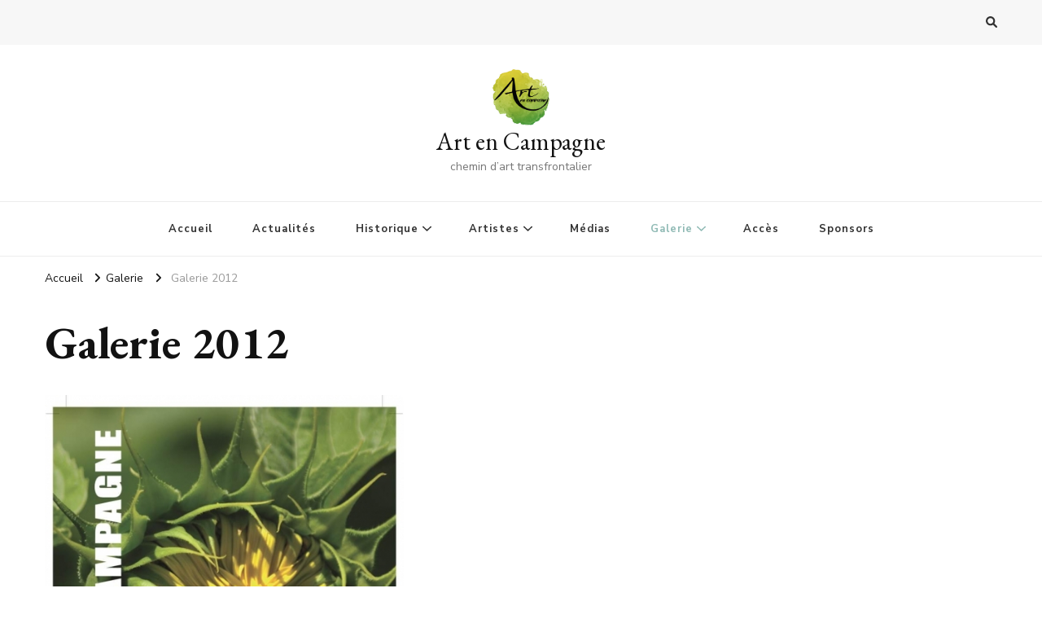

--- FILE ---
content_type: text/html; charset=UTF-8
request_url: https://artencampagne.com/galerie/galerie-2012/
body_size: 14548
content:
    <!DOCTYPE html>
    <html lang="fr-FR">
    <head itemscope itemtype="http://schema.org/WebSite">
	    <meta charset="UTF-8">
    <meta name="viewport" content="width=device-width, initial-scale=1">
    <link rel="profile" href="http://gmpg.org/xfn/11">
    <title>Galerie 2012 &#8211; Art en Campagne</title>
<style>
#wpadminbar #wp-admin-bar-wccp_free_top_button .ab-icon:before {
	content: "\f160";
	color: #02CA02;
	top: 3px;
}
#wpadminbar #wp-admin-bar-wccp_free_top_button .ab-icon {
	transform: rotate(45deg);
}
</style>
<meta name='robots' content='max-image-preview:large' />
<link rel='dns-prefetch' href='//artencampagne.org' />
<link rel='dns-prefetch' href='//fonts.googleapis.com' />
<link rel='dns-prefetch' href='//use.fontawesome.com' />
<link rel="alternate" type="application/rss+xml" title="Art en Campagne &raquo; Flux" href="https://artencampagne.org/feed/" />
<link rel="alternate" type="application/rss+xml" title="Art en Campagne &raquo; Flux des commentaires" href="https://artencampagne.org/comments/feed/" />
<script type="text/javascript">
window._wpemojiSettings = {"baseUrl":"https:\/\/s.w.org\/images\/core\/emoji\/14.0.0\/72x72\/","ext":".png","svgUrl":"https:\/\/s.w.org\/images\/core\/emoji\/14.0.0\/svg\/","svgExt":".svg","source":{"concatemoji":"https:\/\/artencampagne.org\/wp-includes\/js\/wp-emoji-release.min.js?ver=6.1.9"}};
/*! This file is auto-generated */
!function(e,a,t){var n,r,o,i=a.createElement("canvas"),p=i.getContext&&i.getContext("2d");function s(e,t){var a=String.fromCharCode,e=(p.clearRect(0,0,i.width,i.height),p.fillText(a.apply(this,e),0,0),i.toDataURL());return p.clearRect(0,0,i.width,i.height),p.fillText(a.apply(this,t),0,0),e===i.toDataURL()}function c(e){var t=a.createElement("script");t.src=e,t.defer=t.type="text/javascript",a.getElementsByTagName("head")[0].appendChild(t)}for(o=Array("flag","emoji"),t.supports={everything:!0,everythingExceptFlag:!0},r=0;r<o.length;r++)t.supports[o[r]]=function(e){if(p&&p.fillText)switch(p.textBaseline="top",p.font="600 32px Arial",e){case"flag":return s([127987,65039,8205,9895,65039],[127987,65039,8203,9895,65039])?!1:!s([55356,56826,55356,56819],[55356,56826,8203,55356,56819])&&!s([55356,57332,56128,56423,56128,56418,56128,56421,56128,56430,56128,56423,56128,56447],[55356,57332,8203,56128,56423,8203,56128,56418,8203,56128,56421,8203,56128,56430,8203,56128,56423,8203,56128,56447]);case"emoji":return!s([129777,127995,8205,129778,127999],[129777,127995,8203,129778,127999])}return!1}(o[r]),t.supports.everything=t.supports.everything&&t.supports[o[r]],"flag"!==o[r]&&(t.supports.everythingExceptFlag=t.supports.everythingExceptFlag&&t.supports[o[r]]);t.supports.everythingExceptFlag=t.supports.everythingExceptFlag&&!t.supports.flag,t.DOMReady=!1,t.readyCallback=function(){t.DOMReady=!0},t.supports.everything||(n=function(){t.readyCallback()},a.addEventListener?(a.addEventListener("DOMContentLoaded",n,!1),e.addEventListener("load",n,!1)):(e.attachEvent("onload",n),a.attachEvent("onreadystatechange",function(){"complete"===a.readyState&&t.readyCallback()})),(e=t.source||{}).concatemoji?c(e.concatemoji):e.wpemoji&&e.twemoji&&(c(e.twemoji),c(e.wpemoji)))}(window,document,window._wpemojiSettings);
</script>
<style type="text/css">
img.wp-smiley,
img.emoji {
	display: inline !important;
	border: none !important;
	box-shadow: none !important;
	height: 1em !important;
	width: 1em !important;
	margin: 0 0.07em !important;
	vertical-align: -0.1em !important;
	background: none !important;
	padding: 0 !important;
}
</style>
	<link rel='stylesheet' id='wp-block-library-css' href='https://artencampagne.org/wp-includes/css/dist/block-library/style.min.css?ver=6.1.9' type='text/css' media='all' />
<link rel='stylesheet' id='classic-theme-styles-css' href='https://artencampagne.org/wp-includes/css/classic-themes.min.css?ver=1' type='text/css' media='all' />
<style id='global-styles-inline-css' type='text/css'>
body{--wp--preset--color--black: #000000;--wp--preset--color--cyan-bluish-gray: #abb8c3;--wp--preset--color--white: #ffffff;--wp--preset--color--pale-pink: #f78da7;--wp--preset--color--vivid-red: #cf2e2e;--wp--preset--color--luminous-vivid-orange: #ff6900;--wp--preset--color--luminous-vivid-amber: #fcb900;--wp--preset--color--light-green-cyan: #7bdcb5;--wp--preset--color--vivid-green-cyan: #00d084;--wp--preset--color--pale-cyan-blue: #8ed1fc;--wp--preset--color--vivid-cyan-blue: #0693e3;--wp--preset--color--vivid-purple: #9b51e0;--wp--preset--gradient--vivid-cyan-blue-to-vivid-purple: linear-gradient(135deg,rgba(6,147,227,1) 0%,rgb(155,81,224) 100%);--wp--preset--gradient--light-green-cyan-to-vivid-green-cyan: linear-gradient(135deg,rgb(122,220,180) 0%,rgb(0,208,130) 100%);--wp--preset--gradient--luminous-vivid-amber-to-luminous-vivid-orange: linear-gradient(135deg,rgba(252,185,0,1) 0%,rgba(255,105,0,1) 100%);--wp--preset--gradient--luminous-vivid-orange-to-vivid-red: linear-gradient(135deg,rgba(255,105,0,1) 0%,rgb(207,46,46) 100%);--wp--preset--gradient--very-light-gray-to-cyan-bluish-gray: linear-gradient(135deg,rgb(238,238,238) 0%,rgb(169,184,195) 100%);--wp--preset--gradient--cool-to-warm-spectrum: linear-gradient(135deg,rgb(74,234,220) 0%,rgb(151,120,209) 20%,rgb(207,42,186) 40%,rgb(238,44,130) 60%,rgb(251,105,98) 80%,rgb(254,248,76) 100%);--wp--preset--gradient--blush-light-purple: linear-gradient(135deg,rgb(255,206,236) 0%,rgb(152,150,240) 100%);--wp--preset--gradient--blush-bordeaux: linear-gradient(135deg,rgb(254,205,165) 0%,rgb(254,45,45) 50%,rgb(107,0,62) 100%);--wp--preset--gradient--luminous-dusk: linear-gradient(135deg,rgb(255,203,112) 0%,rgb(199,81,192) 50%,rgb(65,88,208) 100%);--wp--preset--gradient--pale-ocean: linear-gradient(135deg,rgb(255,245,203) 0%,rgb(182,227,212) 50%,rgb(51,167,181) 100%);--wp--preset--gradient--electric-grass: linear-gradient(135deg,rgb(202,248,128) 0%,rgb(113,206,126) 100%);--wp--preset--gradient--midnight: linear-gradient(135deg,rgb(2,3,129) 0%,rgb(40,116,252) 100%);--wp--preset--duotone--dark-grayscale: url('#wp-duotone-dark-grayscale');--wp--preset--duotone--grayscale: url('#wp-duotone-grayscale');--wp--preset--duotone--purple-yellow: url('#wp-duotone-purple-yellow');--wp--preset--duotone--blue-red: url('#wp-duotone-blue-red');--wp--preset--duotone--midnight: url('#wp-duotone-midnight');--wp--preset--duotone--magenta-yellow: url('#wp-duotone-magenta-yellow');--wp--preset--duotone--purple-green: url('#wp-duotone-purple-green');--wp--preset--duotone--blue-orange: url('#wp-duotone-blue-orange');--wp--preset--font-size--small: 13px;--wp--preset--font-size--medium: 20px;--wp--preset--font-size--large: 36px;--wp--preset--font-size--x-large: 42px;--wp--preset--spacing--20: 0.44rem;--wp--preset--spacing--30: 0.67rem;--wp--preset--spacing--40: 1rem;--wp--preset--spacing--50: 1.5rem;--wp--preset--spacing--60: 2.25rem;--wp--preset--spacing--70: 3.38rem;--wp--preset--spacing--80: 5.06rem;}:where(.is-layout-flex){gap: 0.5em;}body .is-layout-flow > .alignleft{float: left;margin-inline-start: 0;margin-inline-end: 2em;}body .is-layout-flow > .alignright{float: right;margin-inline-start: 2em;margin-inline-end: 0;}body .is-layout-flow > .aligncenter{margin-left: auto !important;margin-right: auto !important;}body .is-layout-constrained > .alignleft{float: left;margin-inline-start: 0;margin-inline-end: 2em;}body .is-layout-constrained > .alignright{float: right;margin-inline-start: 2em;margin-inline-end: 0;}body .is-layout-constrained > .aligncenter{margin-left: auto !important;margin-right: auto !important;}body .is-layout-constrained > :where(:not(.alignleft):not(.alignright):not(.alignfull)){max-width: var(--wp--style--global--content-size);margin-left: auto !important;margin-right: auto !important;}body .is-layout-constrained > .alignwide{max-width: var(--wp--style--global--wide-size);}body .is-layout-flex{display: flex;}body .is-layout-flex{flex-wrap: wrap;align-items: center;}body .is-layout-flex > *{margin: 0;}:where(.wp-block-columns.is-layout-flex){gap: 2em;}.has-black-color{color: var(--wp--preset--color--black) !important;}.has-cyan-bluish-gray-color{color: var(--wp--preset--color--cyan-bluish-gray) !important;}.has-white-color{color: var(--wp--preset--color--white) !important;}.has-pale-pink-color{color: var(--wp--preset--color--pale-pink) !important;}.has-vivid-red-color{color: var(--wp--preset--color--vivid-red) !important;}.has-luminous-vivid-orange-color{color: var(--wp--preset--color--luminous-vivid-orange) !important;}.has-luminous-vivid-amber-color{color: var(--wp--preset--color--luminous-vivid-amber) !important;}.has-light-green-cyan-color{color: var(--wp--preset--color--light-green-cyan) !important;}.has-vivid-green-cyan-color{color: var(--wp--preset--color--vivid-green-cyan) !important;}.has-pale-cyan-blue-color{color: var(--wp--preset--color--pale-cyan-blue) !important;}.has-vivid-cyan-blue-color{color: var(--wp--preset--color--vivid-cyan-blue) !important;}.has-vivid-purple-color{color: var(--wp--preset--color--vivid-purple) !important;}.has-black-background-color{background-color: var(--wp--preset--color--black) !important;}.has-cyan-bluish-gray-background-color{background-color: var(--wp--preset--color--cyan-bluish-gray) !important;}.has-white-background-color{background-color: var(--wp--preset--color--white) !important;}.has-pale-pink-background-color{background-color: var(--wp--preset--color--pale-pink) !important;}.has-vivid-red-background-color{background-color: var(--wp--preset--color--vivid-red) !important;}.has-luminous-vivid-orange-background-color{background-color: var(--wp--preset--color--luminous-vivid-orange) !important;}.has-luminous-vivid-amber-background-color{background-color: var(--wp--preset--color--luminous-vivid-amber) !important;}.has-light-green-cyan-background-color{background-color: var(--wp--preset--color--light-green-cyan) !important;}.has-vivid-green-cyan-background-color{background-color: var(--wp--preset--color--vivid-green-cyan) !important;}.has-pale-cyan-blue-background-color{background-color: var(--wp--preset--color--pale-cyan-blue) !important;}.has-vivid-cyan-blue-background-color{background-color: var(--wp--preset--color--vivid-cyan-blue) !important;}.has-vivid-purple-background-color{background-color: var(--wp--preset--color--vivid-purple) !important;}.has-black-border-color{border-color: var(--wp--preset--color--black) !important;}.has-cyan-bluish-gray-border-color{border-color: var(--wp--preset--color--cyan-bluish-gray) !important;}.has-white-border-color{border-color: var(--wp--preset--color--white) !important;}.has-pale-pink-border-color{border-color: var(--wp--preset--color--pale-pink) !important;}.has-vivid-red-border-color{border-color: var(--wp--preset--color--vivid-red) !important;}.has-luminous-vivid-orange-border-color{border-color: var(--wp--preset--color--luminous-vivid-orange) !important;}.has-luminous-vivid-amber-border-color{border-color: var(--wp--preset--color--luminous-vivid-amber) !important;}.has-light-green-cyan-border-color{border-color: var(--wp--preset--color--light-green-cyan) !important;}.has-vivid-green-cyan-border-color{border-color: var(--wp--preset--color--vivid-green-cyan) !important;}.has-pale-cyan-blue-border-color{border-color: var(--wp--preset--color--pale-cyan-blue) !important;}.has-vivid-cyan-blue-border-color{border-color: var(--wp--preset--color--vivid-cyan-blue) !important;}.has-vivid-purple-border-color{border-color: var(--wp--preset--color--vivid-purple) !important;}.has-vivid-cyan-blue-to-vivid-purple-gradient-background{background: var(--wp--preset--gradient--vivid-cyan-blue-to-vivid-purple) !important;}.has-light-green-cyan-to-vivid-green-cyan-gradient-background{background: var(--wp--preset--gradient--light-green-cyan-to-vivid-green-cyan) !important;}.has-luminous-vivid-amber-to-luminous-vivid-orange-gradient-background{background: var(--wp--preset--gradient--luminous-vivid-amber-to-luminous-vivid-orange) !important;}.has-luminous-vivid-orange-to-vivid-red-gradient-background{background: var(--wp--preset--gradient--luminous-vivid-orange-to-vivid-red) !important;}.has-very-light-gray-to-cyan-bluish-gray-gradient-background{background: var(--wp--preset--gradient--very-light-gray-to-cyan-bluish-gray) !important;}.has-cool-to-warm-spectrum-gradient-background{background: var(--wp--preset--gradient--cool-to-warm-spectrum) !important;}.has-blush-light-purple-gradient-background{background: var(--wp--preset--gradient--blush-light-purple) !important;}.has-blush-bordeaux-gradient-background{background: var(--wp--preset--gradient--blush-bordeaux) !important;}.has-luminous-dusk-gradient-background{background: var(--wp--preset--gradient--luminous-dusk) !important;}.has-pale-ocean-gradient-background{background: var(--wp--preset--gradient--pale-ocean) !important;}.has-electric-grass-gradient-background{background: var(--wp--preset--gradient--electric-grass) !important;}.has-midnight-gradient-background{background: var(--wp--preset--gradient--midnight) !important;}.has-small-font-size{font-size: var(--wp--preset--font-size--small) !important;}.has-medium-font-size{font-size: var(--wp--preset--font-size--medium) !important;}.has-large-font-size{font-size: var(--wp--preset--font-size--large) !important;}.has-x-large-font-size{font-size: var(--wp--preset--font-size--x-large) !important;}
.wp-block-navigation a:where(:not(.wp-element-button)){color: inherit;}
:where(.wp-block-columns.is-layout-flex){gap: 2em;}
.wp-block-pullquote{font-size: 1.5em;line-height: 1.6;}
</style>
<link rel='stylesheet' id='contact-form-7-css' href='https://artencampagne.org/wp-content/plugins/contact-form-7/includes/css/styles.css?ver=5.7' type='text/css' media='all' />
<link rel='stylesheet' id='responsive-lightbox-nivo-css' href='https://artencampagne.org/wp-content/plugins/responsive-lightbox/assets/nivo/nivo-lightbox.min.css?ver=2.4.2' type='text/css' media='all' />
<link rel='stylesheet' id='responsive-lightbox-nivo-default-css' href='https://artencampagne.org/wp-content/plugins/responsive-lightbox/assets/nivo/themes/default/default.css?ver=2.4.2' type='text/css' media='all' />
<link rel='stylesheet' id='owl-carousel-css' href='https://artencampagne.org/wp-content/themes/vilva/css/owl.carousel.min.css?ver=2.3.4' type='text/css' media='all' />
<link rel='stylesheet' id='animate-css' href='https://artencampagne.org/wp-content/themes/vilva/css/animate.min.css?ver=3.5.2' type='text/css' media='all' />
<link rel='stylesheet' id='vilva-google-fonts-css' href='https://fonts.googleapis.com/css?family=Nunito+Sans%3A200%2C200italic%2C300%2C300italic%2Cregular%2Citalic%2C600%2C600italic%2C700%2C700italic%2C800%2C800italic%2C900%2C900italic%7CEB+Garamond%3Aregular%2C500%2C600%2C700%2C800%2Citalic%2C500italic%2C600italic%2C700italic%2C800italic%7CEB+Garamond%3Aregular' type='text/css' media='all' />
<link rel='stylesheet' id='vilva-css' href='https://artencampagne.org/wp-content/themes/vilva/style.css?ver=1.2.0' type='text/css' media='all' />
<link rel='stylesheet' id='vilva-gutenberg-css' href='https://artencampagne.org/wp-content/themes/vilva/css/gutenberg.min.css?ver=1.2.0' type='text/css' media='all' />
<link rel='stylesheet' id='font-awesome-official-css' href='https://use.fontawesome.com/releases/v5.12.1/css/all.css' type='text/css' media='all' integrity="sha384-v8BU367qNbs/aIZIxuivaU55N5GPF89WBerHoGA4QTcbUjYiLQtKdrfXnqAcXyTv" crossorigin="anonymous" />
<link rel='stylesheet' id='cf7cf-style-css' href='https://artencampagne.org/wp-content/plugins/cf7-conditional-fields/style.css?ver=2.2.10' type='text/css' media='all' />
<link rel='stylesheet' id='font-awesome-official-v4shim-css' href='https://use.fontawesome.com/releases/v5.12.1/css/v4-shims.css' type='text/css' media='all' integrity="sha384-C8a18+Gvny8XkjAdfto/vjAUdpGuPtl1Ix/K2BgKhFaVO6w4onVVHiEaN9h9XsvX" crossorigin="anonymous" />
<style id='font-awesome-official-v4shim-inline-css' type='text/css'>
@font-face {
font-family: "FontAwesome";
font-display: block;
src: url("https://use.fontawesome.com/releases/v5.12.1/webfonts/fa-brands-400.eot"),
		url("https://use.fontawesome.com/releases/v5.12.1/webfonts/fa-brands-400.eot?#iefix") format("embedded-opentype"),
		url("https://use.fontawesome.com/releases/v5.12.1/webfonts/fa-brands-400.woff2") format("woff2"),
		url("https://use.fontawesome.com/releases/v5.12.1/webfonts/fa-brands-400.woff") format("woff"),
		url("https://use.fontawesome.com/releases/v5.12.1/webfonts/fa-brands-400.ttf") format("truetype"),
		url("https://use.fontawesome.com/releases/v5.12.1/webfonts/fa-brands-400.svg#fontawesome") format("svg");
}

@font-face {
font-family: "FontAwesome";
font-display: block;
src: url("https://use.fontawesome.com/releases/v5.12.1/webfonts/fa-solid-900.eot"),
		url("https://use.fontawesome.com/releases/v5.12.1/webfonts/fa-solid-900.eot?#iefix") format("embedded-opentype"),
		url("https://use.fontawesome.com/releases/v5.12.1/webfonts/fa-solid-900.woff2") format("woff2"),
		url("https://use.fontawesome.com/releases/v5.12.1/webfonts/fa-solid-900.woff") format("woff"),
		url("https://use.fontawesome.com/releases/v5.12.1/webfonts/fa-solid-900.ttf") format("truetype"),
		url("https://use.fontawesome.com/releases/v5.12.1/webfonts/fa-solid-900.svg#fontawesome") format("svg");
}

@font-face {
font-family: "FontAwesome";
font-display: block;
src: url("https://use.fontawesome.com/releases/v5.12.1/webfonts/fa-regular-400.eot"),
		url("https://use.fontawesome.com/releases/v5.12.1/webfonts/fa-regular-400.eot?#iefix") format("embedded-opentype"),
		url("https://use.fontawesome.com/releases/v5.12.1/webfonts/fa-regular-400.woff2") format("woff2"),
		url("https://use.fontawesome.com/releases/v5.12.1/webfonts/fa-regular-400.woff") format("woff"),
		url("https://use.fontawesome.com/releases/v5.12.1/webfonts/fa-regular-400.ttf") format("truetype"),
		url("https://use.fontawesome.com/releases/v5.12.1/webfonts/fa-regular-400.svg#fontawesome") format("svg");
unicode-range: U+F004-F005,U+F007,U+F017,U+F022,U+F024,U+F02E,U+F03E,U+F044,U+F057-F059,U+F06E,U+F070,U+F075,U+F07B-F07C,U+F080,U+F086,U+F089,U+F094,U+F09D,U+F0A0,U+F0A4-F0A7,U+F0C5,U+F0C7-F0C8,U+F0E0,U+F0EB,U+F0F3,U+F0F8,U+F0FE,U+F111,U+F118-F11A,U+F11C,U+F133,U+F144,U+F146,U+F14A,U+F14D-F14E,U+F150-F152,U+F15B-F15C,U+F164-F165,U+F185-F186,U+F191-F192,U+F1AD,U+F1C1-F1C9,U+F1CD,U+F1D8,U+F1E3,U+F1EA,U+F1F6,U+F1F9,U+F20A,U+F247-F249,U+F24D,U+F254-F25B,U+F25D,U+F267,U+F271-F274,U+F279,U+F28B,U+F28D,U+F2B5-F2B6,U+F2B9,U+F2BB,U+F2BD,U+F2C1-F2C2,U+F2D0,U+F2D2,U+F2DC,U+F2ED,U+F328,U+F358-F35B,U+F3A5,U+F3D1,U+F410,U+F4AD;
}
</style>
<script type='text/javascript' src='https://artencampagne.org/wp-includes/js/jquery/jquery.min.js?ver=3.6.1' id='jquery-core-js'></script>
<script type='text/javascript' src='https://artencampagne.org/wp-includes/js/jquery/jquery-migrate.min.js?ver=3.3.2' id='jquery-migrate-js'></script>
<script type='text/javascript' src='https://artencampagne.org/wp-content/plugins/responsive-lightbox/assets/nivo/nivo-lightbox.min.js?ver=2.4.2' id='responsive-lightbox-nivo-js'></script>
<script type='text/javascript' src='https://artencampagne.org/wp-includes/js/underscore.min.js?ver=1.13.4' id='underscore-js'></script>
<script type='text/javascript' src='https://artencampagne.org/wp-content/plugins/responsive-lightbox/assets/infinitescroll/infinite-scroll.pkgd.min.js?ver=6.1.9' id='responsive-lightbox-infinite-scroll-js'></script>
<script type='text/javascript' id='responsive-lightbox-js-extra'>
/* <![CDATA[ */
var rlArgs = {"script":"nivo","selector":"lightbox","customEvents":"","activeGalleries":"1","effect":"fadeScale","clickOverlayToClose":"1","keyboardNav":"1","errorMessage":"The requested content cannot be loaded. Please try again later.","woocommerce_gallery":"0","ajaxurl":"https:\/\/artencampagne.org\/wp-admin\/admin-ajax.php","nonce":"11b3e1a33e","preview":"false","postId":"175","scriptExtension":""};
/* ]]> */
</script>
<script type='text/javascript' src='https://artencampagne.org/wp-content/plugins/responsive-lightbox/js/front.js?ver=2.4.2' id='responsive-lightbox-js'></script>
<link rel="https://api.w.org/" href="https://artencampagne.org/wp-json/" /><link rel="alternate" type="application/json" href="https://artencampagne.org/wp-json/wp/v2/pages/175" /><link rel="EditURI" type="application/rsd+xml" title="RSD" href="https://artencampagne.org/xmlrpc.php?rsd" />
<link rel="wlwmanifest" type="application/wlwmanifest+xml" href="https://artencampagne.org/wp-includes/wlwmanifest.xml" />
<meta name="generator" content="WordPress 6.1.9" />
<link rel="canonical" href="https://artencampagne.org/galerie/galerie-2012/" />
<link rel='shortlink' href='https://artencampagne.org/?p=175' />
<link rel="alternate" type="application/json+oembed" href="https://artencampagne.org/wp-json/oembed/1.0/embed?url=https%3A%2F%2Fartencampagne.org%2Fgalerie%2Fgalerie-2012%2F" />
<link rel="alternate" type="text/xml+oembed" href="https://artencampagne.org/wp-json/oembed/1.0/embed?url=https%3A%2F%2Fartencampagne.org%2Fgalerie%2Fgalerie-2012%2F&#038;format=xml" />
<script type="text/javascript"> 

/**  all layers have to be in this global array - in further process each map will have something like vectorM[map_ol3js_n][layer_n] */
var vectorM = [[]];


/** put translations from PHP/mo to JavaScript */
var translations = [];

/** global GET-Parameters */
var HTTP_GET_VARS = [];

</script><!-- OSM plugin V6.0.1: did not add geo meta tags. --> 
<script id="wpcp_disable_selection" type="text/javascript">
var image_save_msg='You are not allowed to save images!';
	var no_menu_msg='Context Menu disabled!';
	var smessage = "Contenu protégé";

function disableEnterKey(e)
{
	var elemtype = e.target.tagName;
	
	elemtype = elemtype.toUpperCase();
	
	if (elemtype == "TEXT" || elemtype == "TEXTAREA" || elemtype == "INPUT" || elemtype == "PASSWORD" || elemtype == "SELECT" || elemtype == "OPTION" || elemtype == "EMBED")
	{
		elemtype = 'TEXT';
	}
	
	if (e.ctrlKey){
     var key;
     if(window.event)
          key = window.event.keyCode;     //IE
     else
          key = e.which;     //firefox (97)
    //if (key != 17) alert(key);
     if (elemtype!= 'TEXT' && (key == 97 || key == 65 || key == 67 || key == 99 || key == 88 || key == 120 || key == 26 || key == 85  || key == 86 || key == 83 || key == 43 || key == 73))
     {
		if(wccp_free_iscontenteditable(e)) return true;
		show_wpcp_message('You are not allowed to copy content or view source');
		return false;
     }else
     	return true;
     }
}


/*For contenteditable tags*/
function wccp_free_iscontenteditable(e)
{
	var e = e || window.event; // also there is no e.target property in IE. instead IE uses window.event.srcElement
  	
	var target = e.target || e.srcElement;

	var elemtype = e.target.nodeName;
	
	elemtype = elemtype.toUpperCase();
	
	var iscontenteditable = "false";
		
	if(typeof target.getAttribute!="undefined" ) iscontenteditable = target.getAttribute("contenteditable"); // Return true or false as string
	
	var iscontenteditable2 = false;
	
	if(typeof target.isContentEditable!="undefined" ) iscontenteditable2 = target.isContentEditable; // Return true or false as boolean

	if(target.parentElement.isContentEditable) iscontenteditable2 = true;
	
	if (iscontenteditable == "true" || iscontenteditable2 == true)
	{
		if(typeof target.style!="undefined" ) target.style.cursor = "text";
		
		return true;
	}
}

////////////////////////////////////
function disable_copy(e)
{	
	var e = e || window.event; // also there is no e.target property in IE. instead IE uses window.event.srcElement
	
	var elemtype = e.target.tagName;
	
	elemtype = elemtype.toUpperCase();
	
	if (elemtype == "TEXT" || elemtype == "TEXTAREA" || elemtype == "INPUT" || elemtype == "PASSWORD" || elemtype == "SELECT" || elemtype == "OPTION" || elemtype == "EMBED")
	{
		elemtype = 'TEXT';
	}
	
	if(wccp_free_iscontenteditable(e)) return true;
	
	var isSafari = /Safari/.test(navigator.userAgent) && /Apple Computer/.test(navigator.vendor);
	
	var checker_IMG = '';
	if (elemtype == "IMG" && checker_IMG == 'checked' && e.detail >= 2) {show_wpcp_message(alertMsg_IMG);return false;}
	if (elemtype != "TEXT")
	{
		if (smessage !== "" && e.detail == 2)
			show_wpcp_message(smessage);
		
		if (isSafari)
			return true;
		else
			return false;
	}	
}

//////////////////////////////////////////
function disable_copy_ie()
{
	var e = e || window.event;
	var elemtype = window.event.srcElement.nodeName;
	elemtype = elemtype.toUpperCase();
	if(wccp_free_iscontenteditable(e)) return true;
	if (elemtype == "IMG") {show_wpcp_message(alertMsg_IMG);return false;}
	if (elemtype != "TEXT" && elemtype != "TEXTAREA" && elemtype != "INPUT" && elemtype != "PASSWORD" && elemtype != "SELECT" && elemtype != "OPTION" && elemtype != "EMBED")
	{
		return false;
	}
}	
function reEnable()
{
	return true;
}
document.onkeydown = disableEnterKey;
document.onselectstart = disable_copy_ie;
if(navigator.userAgent.indexOf('MSIE')==-1)
{
	document.onmousedown = disable_copy;
	document.onclick = reEnable;
}
function disableSelection(target)
{
    //For IE This code will work
    if (typeof target.onselectstart!="undefined")
    target.onselectstart = disable_copy_ie;
    
    //For Firefox This code will work
    else if (typeof target.style.MozUserSelect!="undefined")
    {target.style.MozUserSelect="none";}
    
    //All other  (ie: Opera) This code will work
    else
    target.onmousedown=function(){return false}
    target.style.cursor = "default";
}
//Calling the JS function directly just after body load
window.onload = function(){disableSelection(document.body);};

//////////////////special for safari Start////////////////
var onlongtouch;
var timer;
var touchduration = 1000; //length of time we want the user to touch before we do something

var elemtype = "";
function touchstart(e) {
	var e = e || window.event;
  // also there is no e.target property in IE.
  // instead IE uses window.event.srcElement
  	var target = e.target || e.srcElement;
	
	elemtype = window.event.srcElement.nodeName;
	
	elemtype = elemtype.toUpperCase();
	
	if(!wccp_pro_is_passive()) e.preventDefault();
	if (!timer) {
		timer = setTimeout(onlongtouch, touchduration);
	}
}

function touchend() {
    //stops short touches from firing the event
    if (timer) {
        clearTimeout(timer);
        timer = null;
    }
	onlongtouch();
}

onlongtouch = function(e) { //this will clear the current selection if anything selected
	
	if (elemtype != "TEXT" && elemtype != "TEXTAREA" && elemtype != "INPUT" && elemtype != "PASSWORD" && elemtype != "SELECT" && elemtype != "EMBED" && elemtype != "OPTION")	
	{
		if (window.getSelection) {
			if (window.getSelection().empty) {  // Chrome
			window.getSelection().empty();
			} else if (window.getSelection().removeAllRanges) {  // Firefox
			window.getSelection().removeAllRanges();
			}
		} else if (document.selection) {  // IE?
			document.selection.empty();
		}
		return false;
	}
};

document.addEventListener("DOMContentLoaded", function(event) { 
    window.addEventListener("touchstart", touchstart, false);
    window.addEventListener("touchend", touchend, false);
});

function wccp_pro_is_passive() {

  var cold = false,
  hike = function() {};

  try {
	  const object1 = {};
  var aid = Object.defineProperty(object1, 'passive', {
  get() {cold = true}
  });
  window.addEventListener('test', hike, aid);
  window.removeEventListener('test', hike, aid);
  } catch (e) {}

  return cold;
}
/*special for safari End*/
</script>
<script id="wpcp_disable_Right_Click" type="text/javascript">
document.ondragstart = function() { return false;}
	function nocontext(e) {
	   return false;
	}
	document.oncontextmenu = nocontext;
</script>
<link rel="icon" href="https://artencampagne.org/wp-content/uploads/Capture-d’écran-2022-11-25-à-14.47.40-150x150.png" sizes="32x32" />
<link rel="icon" href="https://artencampagne.org/wp-content/uploads/Capture-d’écran-2022-11-25-à-14.47.40.png" sizes="192x192" />
<link rel="apple-touch-icon" href="https://artencampagne.org/wp-content/uploads/Capture-d’écran-2022-11-25-à-14.47.40.png" />
<meta name="msapplication-TileImage" content="https://artencampagne.org/wp-content/uploads/Capture-d’écran-2022-11-25-à-14.47.40.png" />
<style type='text/css' media='all'>     
    .content-newsletter .blossomthemes-email-newsletter-wrapper.bg-img:after,
    .widget_blossomthemes_email_newsletter_widget .blossomthemes-email-newsletter-wrapper:after{
        background: rgba(144, 186, 181, 0.8);    }
    
    /*Typography*/

    body,
    button,
    input,
    select,
    optgroup,
    textarea{
        font-family : Nunito Sans;
        font-size   : 18px;        
    }

    :root {
	    --primary-font: Nunito Sans;
	    --secondary-font: EB Garamond;
	    --primary-color: #90BAB5;
	    --primary-color-rgb: 144, 186, 181;
	}
    
    .site-branding .site-title-wrap .site-title{
        font-size   : 30px;
        font-family : EB Garamond;
        font-weight : 400;
        font-style  : normal;
    }
    
    .site-branding .site-title-wrap .site-title a{
		color: #121212;
	}
    
    .custom-logo-link img{
	    width: 70px;
	    max-width: 100%;
	}

    .comment-body .reply .comment-reply-link:hover:before {
		background-image: url('data:image/svg+xml; utf-8, <svg xmlns="http://www.w3.org/2000/svg" width="18" height="15" viewBox="0 0 18 15"><path d="M934,147.2a11.941,11.941,0,0,1,7.5,3.7,16.063,16.063,0,0,1,3.5,7.3c-2.4-3.4-6.1-5.1-11-5.1v4.1l-7-7,7-7Z" transform="translate(-927 -143.2)" fill="%2390BAB5"/></svg>');
	}

	.site-header.style-five .header-mid .search-form .search-submit:hover {
		background-image: url('data:image/svg+xml; utf-8, <svg xmlns="http://www.w3.org/2000/svg" viewBox="0 0 512 512"><path fill="%2390BAB5" d="M508.5 468.9L387.1 347.5c-2.3-2.3-5.3-3.5-8.5-3.5h-13.2c31.5-36.5 50.6-84 50.6-136C416 93.1 322.9 0 208 0S0 93.1 0 208s93.1 208 208 208c52 0 99.5-19.1 136-50.6v13.2c0 3.2 1.3 6.2 3.5 8.5l121.4 121.4c4.7 4.7 12.3 4.7 17 0l22.6-22.6c4.7-4.7 4.7-12.3 0-17zM208 368c-88.4 0-160-71.6-160-160S119.6 48 208 48s160 71.6 160 160-71.6 160-160 160z"></path></svg>');
	}

	.site-header.style-seven .header-bottom .search-form .search-submit:hover {
		background-image: url('data:image/svg+xml; utf-8, <svg xmlns="http://www.w3.org/2000/svg" viewBox="0 0 512 512"><path fill="%2390BAB5" d="M508.5 468.9L387.1 347.5c-2.3-2.3-5.3-3.5-8.5-3.5h-13.2c31.5-36.5 50.6-84 50.6-136C416 93.1 322.9 0 208 0S0 93.1 0 208s93.1 208 208 208c52 0 99.5-19.1 136-50.6v13.2c0 3.2 1.3 6.2 3.5 8.5l121.4 121.4c4.7 4.7 12.3 4.7 17 0l22.6-22.6c4.7-4.7 4.7-12.3 0-17zM208 368c-88.4 0-160-71.6-160-160S119.6 48 208 48s160 71.6 160 160-71.6 160-160 160z"></path></svg>');
	}

	.site-header.style-fourteen .search-form .search-submit:hover {
		background-image: url('data:image/svg+xml; utf-8, <svg xmlns="http://www.w3.org/2000/svg" viewBox="0 0 512 512"><path fill="%2390BAB5" d="M508.5 468.9L387.1 347.5c-2.3-2.3-5.3-3.5-8.5-3.5h-13.2c31.5-36.5 50.6-84 50.6-136C416 93.1 322.9 0 208 0S0 93.1 0 208s93.1 208 208 208c52 0 99.5-19.1 136-50.6v13.2c0 3.2 1.3 6.2 3.5 8.5l121.4 121.4c4.7 4.7 12.3 4.7 17 0l22.6-22.6c4.7-4.7 4.7-12.3 0-17zM208 368c-88.4 0-160-71.6-160-160S119.6 48 208 48s160 71.6 160 160-71.6 160-160 160z"></path></svg>');
	}

	.search-results .content-area > .page-header .search-submit:hover {
		background-image: url('data:image/svg+xml; utf-8, <svg xmlns="http://www.w3.org/2000/svg" viewBox="0 0 512 512"><path fill="%2390BAB5" d="M508.5 468.9L387.1 347.5c-2.3-2.3-5.3-3.5-8.5-3.5h-13.2c31.5-36.5 50.6-84 50.6-136C416 93.1 322.9 0 208 0S0 93.1 0 208s93.1 208 208 208c52 0 99.5-19.1 136-50.6v13.2c0 3.2 1.3 6.2 3.5 8.5l121.4 121.4c4.7 4.7 12.3 4.7 17 0l22.6-22.6c4.7-4.7 4.7-12.3 0-17zM208 368c-88.4 0-160-71.6-160-160S119.6 48 208 48s160 71.6 160 160-71.6 160-160 160z"></path></svg>');
	}
           
    </style></head>

<body class="page-template-default page page-id-175 page-child parent-pageid-97 wp-custom-logo wp-embed-responsive unselectable vilva-has-blocks underline full-width" itemscope itemtype="http://schema.org/WebPage">

<svg xmlns="http://www.w3.org/2000/svg" viewBox="0 0 0 0" width="0" height="0" focusable="false" role="none" style="visibility: hidden; position: absolute; left: -9999px; overflow: hidden;" ><defs><filter id="wp-duotone-dark-grayscale"><feColorMatrix color-interpolation-filters="sRGB" type="matrix" values=" .299 .587 .114 0 0 .299 .587 .114 0 0 .299 .587 .114 0 0 .299 .587 .114 0 0 " /><feComponentTransfer color-interpolation-filters="sRGB" ><feFuncR type="table" tableValues="0 0.49803921568627" /><feFuncG type="table" tableValues="0 0.49803921568627" /><feFuncB type="table" tableValues="0 0.49803921568627" /><feFuncA type="table" tableValues="1 1" /></feComponentTransfer><feComposite in2="SourceGraphic" operator="in" /></filter></defs></svg><svg xmlns="http://www.w3.org/2000/svg" viewBox="0 0 0 0" width="0" height="0" focusable="false" role="none" style="visibility: hidden; position: absolute; left: -9999px; overflow: hidden;" ><defs><filter id="wp-duotone-grayscale"><feColorMatrix color-interpolation-filters="sRGB" type="matrix" values=" .299 .587 .114 0 0 .299 .587 .114 0 0 .299 .587 .114 0 0 .299 .587 .114 0 0 " /><feComponentTransfer color-interpolation-filters="sRGB" ><feFuncR type="table" tableValues="0 1" /><feFuncG type="table" tableValues="0 1" /><feFuncB type="table" tableValues="0 1" /><feFuncA type="table" tableValues="1 1" /></feComponentTransfer><feComposite in2="SourceGraphic" operator="in" /></filter></defs></svg><svg xmlns="http://www.w3.org/2000/svg" viewBox="0 0 0 0" width="0" height="0" focusable="false" role="none" style="visibility: hidden; position: absolute; left: -9999px; overflow: hidden;" ><defs><filter id="wp-duotone-purple-yellow"><feColorMatrix color-interpolation-filters="sRGB" type="matrix" values=" .299 .587 .114 0 0 .299 .587 .114 0 0 .299 .587 .114 0 0 .299 .587 .114 0 0 " /><feComponentTransfer color-interpolation-filters="sRGB" ><feFuncR type="table" tableValues="0.54901960784314 0.98823529411765" /><feFuncG type="table" tableValues="0 1" /><feFuncB type="table" tableValues="0.71764705882353 0.25490196078431" /><feFuncA type="table" tableValues="1 1" /></feComponentTransfer><feComposite in2="SourceGraphic" operator="in" /></filter></defs></svg><svg xmlns="http://www.w3.org/2000/svg" viewBox="0 0 0 0" width="0" height="0" focusable="false" role="none" style="visibility: hidden; position: absolute; left: -9999px; overflow: hidden;" ><defs><filter id="wp-duotone-blue-red"><feColorMatrix color-interpolation-filters="sRGB" type="matrix" values=" .299 .587 .114 0 0 .299 .587 .114 0 0 .299 .587 .114 0 0 .299 .587 .114 0 0 " /><feComponentTransfer color-interpolation-filters="sRGB" ><feFuncR type="table" tableValues="0 1" /><feFuncG type="table" tableValues="0 0.27843137254902" /><feFuncB type="table" tableValues="0.5921568627451 0.27843137254902" /><feFuncA type="table" tableValues="1 1" /></feComponentTransfer><feComposite in2="SourceGraphic" operator="in" /></filter></defs></svg><svg xmlns="http://www.w3.org/2000/svg" viewBox="0 0 0 0" width="0" height="0" focusable="false" role="none" style="visibility: hidden; position: absolute; left: -9999px; overflow: hidden;" ><defs><filter id="wp-duotone-midnight"><feColorMatrix color-interpolation-filters="sRGB" type="matrix" values=" .299 .587 .114 0 0 .299 .587 .114 0 0 .299 .587 .114 0 0 .299 .587 .114 0 0 " /><feComponentTransfer color-interpolation-filters="sRGB" ><feFuncR type="table" tableValues="0 0" /><feFuncG type="table" tableValues="0 0.64705882352941" /><feFuncB type="table" tableValues="0 1" /><feFuncA type="table" tableValues="1 1" /></feComponentTransfer><feComposite in2="SourceGraphic" operator="in" /></filter></defs></svg><svg xmlns="http://www.w3.org/2000/svg" viewBox="0 0 0 0" width="0" height="0" focusable="false" role="none" style="visibility: hidden; position: absolute; left: -9999px; overflow: hidden;" ><defs><filter id="wp-duotone-magenta-yellow"><feColorMatrix color-interpolation-filters="sRGB" type="matrix" values=" .299 .587 .114 0 0 .299 .587 .114 0 0 .299 .587 .114 0 0 .299 .587 .114 0 0 " /><feComponentTransfer color-interpolation-filters="sRGB" ><feFuncR type="table" tableValues="0.78039215686275 1" /><feFuncG type="table" tableValues="0 0.94901960784314" /><feFuncB type="table" tableValues="0.35294117647059 0.47058823529412" /><feFuncA type="table" tableValues="1 1" /></feComponentTransfer><feComposite in2="SourceGraphic" operator="in" /></filter></defs></svg><svg xmlns="http://www.w3.org/2000/svg" viewBox="0 0 0 0" width="0" height="0" focusable="false" role="none" style="visibility: hidden; position: absolute; left: -9999px; overflow: hidden;" ><defs><filter id="wp-duotone-purple-green"><feColorMatrix color-interpolation-filters="sRGB" type="matrix" values=" .299 .587 .114 0 0 .299 .587 .114 0 0 .299 .587 .114 0 0 .299 .587 .114 0 0 " /><feComponentTransfer color-interpolation-filters="sRGB" ><feFuncR type="table" tableValues="0.65098039215686 0.40392156862745" /><feFuncG type="table" tableValues="0 1" /><feFuncB type="table" tableValues="0.44705882352941 0.4" /><feFuncA type="table" tableValues="1 1" /></feComponentTransfer><feComposite in2="SourceGraphic" operator="in" /></filter></defs></svg><svg xmlns="http://www.w3.org/2000/svg" viewBox="0 0 0 0" width="0" height="0" focusable="false" role="none" style="visibility: hidden; position: absolute; left: -9999px; overflow: hidden;" ><defs><filter id="wp-duotone-blue-orange"><feColorMatrix color-interpolation-filters="sRGB" type="matrix" values=" .299 .587 .114 0 0 .299 .587 .114 0 0 .299 .587 .114 0 0 .299 .587 .114 0 0 " /><feComponentTransfer color-interpolation-filters="sRGB" ><feFuncR type="table" tableValues="0.098039215686275 1" /><feFuncG type="table" tableValues="0 0.66274509803922" /><feFuncB type="table" tableValues="0.84705882352941 0.41960784313725" /><feFuncA type="table" tableValues="1 1" /></feComponentTransfer><feComposite in2="SourceGraphic" operator="in" /></filter></defs></svg>    <div id="page" class="site">
        <a class="skip-link" href="#content">Aller au contenu</a>
    
    <header id="masthead" class="site-header style-one" itemscope itemtype="http://schema.org/WPHeader">
        <div class="header-t">
            <div class="container">
                    
	<nav class="secondary-menu">
                <div class="secondary-menu-list menu-modal cover-modal" data-modal-target-string=".menu-modal">
            <button class="close close-nav-toggle" data-toggle-target=".menu-modal" data-toggle-body-class="showing-menu-modal" aria-expanded="false" data-set-focus=".menu-modal">
                <span class="toggle-bar"></span>
                <span class="toggle-bar"></span>
            </button>
            <div class="mobile-menu" aria-label="Mobile">
                            </div>
        </div>
	</nav>
                    <div class="right">
                                                                <div class="header-search">                
                            <button class="search-toggle" data-toggle-target=".search-modal" data-toggle-body-class="showing-search-modal" data-set-focus=".search-modal .search-field" aria-expanded="false">
                                <i class="fas fa-search"></i>
                            </button>
                            <div class="header-search-wrap search-modal cover-modal" data-modal-target-string=".search-modal">
                                <div class="header-search-inner-wrap">
                                    <form role="search" method="get" class="search-form" action="https://artencampagne.org/">
                    <label>
                        <span class="screen-reader-text">Vous recherchiez quelque chose ?
                        </span>
                        <input type="search" class="search-field" placeholder="Taper &amp; appuyez sur Entrer…" value="" name="s" />
                    </label>                
                    <input type="submit" id="submit-field" class="search-submit" value="Recherche" />
                </form>                                    <button class="close" data-toggle-target=".search-modal" data-toggle-body-class="showing-search-modal" data-set-focus=".search-modal .search-field" aria-expanded="false"></button>
                                </div>
                            </div>
                        </div><!-- .header-search -->
                                
                </div><!-- .right -->
            </div>
        </div><!-- .header-t -->

        <div class="header-mid">
            <div class="container">
                        <div class="site-branding has-logo-text" itemscope itemtype="http://schema.org/Organization">  
            <div class="site-logo">
                <a href="https://artencampagne.org/" class="custom-logo-link" rel="home"><img width="4066" height="3973" src="https://artencampagne.org/wp-content/uploads/cropped-Logo-AeC-1000x1000-1.png" class="custom-logo" alt="Art en Campagne" decoding="async" srcset="https://artencampagne.org/wp-content/uploads/cropped-Logo-AeC-1000x1000-1.png 4066w, https://artencampagne.org/wp-content/uploads/cropped-Logo-AeC-1000x1000-1-300x293.png 300w, https://artencampagne.org/wp-content/uploads/cropped-Logo-AeC-1000x1000-1-1024x1001.png 1024w, https://artencampagne.org/wp-content/uploads/cropped-Logo-AeC-1000x1000-1-768x750.png 768w, https://artencampagne.org/wp-content/uploads/cropped-Logo-AeC-1000x1000-1-1536x1501.png 1536w, https://artencampagne.org/wp-content/uploads/cropped-Logo-AeC-1000x1000-1-2048x2001.png 2048w, https://artencampagne.org/wp-content/uploads/cropped-Logo-AeC-1000x1000-1-61x60.png 61w" sizes="(max-width: 4066px) 100vw, 4066px" /></a>            </div>

            <div class="site-title-wrap">                    <p class="site-title" itemprop="name"><a href="https://artencampagne.org/" rel="home" itemprop="url">Art en Campagne</a></p>
                                    <p class="site-description" itemprop="description">chemin d’art transfrontalier</p>
                </div>        </div>    
                </div>
        </div><!-- .header-mid -->

        <div class="header-bottom">
            <div class="container">
                	<nav id="site-navigation" class="main-navigation" itemscope itemtype="http://schema.org/SiteNavigationElement">
                    <button class="toggle-btn" data-toggle-target=".main-menu-modal" data-toggle-body-class="showing-main-menu-modal" aria-expanded="false" data-set-focus=".close-main-nav-toggle">
                <span class="toggle-bar"></span>
                <span class="toggle-bar"></span>
                <span class="toggle-bar"></span>
            </button>
                <div class="primary-menu-list main-menu-modal cover-modal" data-modal-target-string=".main-menu-modal">
            <button class="close close-main-nav-toggle" data-toggle-target=".main-menu-modal" data-toggle-body-class="showing-main-menu-modal" aria-expanded="false" data-set-focus=".main-menu-modal"></button>
            <div class="mobile-menu" aria-label="Mobile">
                <div class="menu-menu-1-container"><ul id="primary-menu" class="nav-menu main-menu-modal"><li id="menu-item-46" class="menu-item menu-item-type-custom menu-item-object-custom menu-item-46"><a href="https://www.artencampagne.org/">Accueil</a></li>
<li id="menu-item-190" class="menu-item menu-item-type-post_type menu-item-object-page menu-item-190"><a href="https://artencampagne.org/actualites/">Actualités</a></li>
<li id="menu-item-193" class="menu-item menu-item-type-post_type menu-item-object-page menu-item-has-children menu-item-193"><a href="https://artencampagne.org/historique/">Historique</a>
<ul class="sub-menu">
	<li id="menu-item-4671" class="menu-item menu-item-type-post_type menu-item-object-page menu-item-4671"><a href="https://artencampagne.org/historique/edition-2025-passages/">Édition 2025 « Passages »</a></li>
	<li id="menu-item-4187" class="menu-item menu-item-type-post_type menu-item-object-page menu-item-4187"><a href="https://artencampagne.org/historique/edition-2023-contrastes/">Édition 2023 « Contrastes »</a></li>
	<li id="menu-item-3134" class="menu-item menu-item-type-post_type menu-item-object-page menu-item-3134"><a href="https://artencampagne.org/historique/edition-2021/">Édition 2021 « En Équilibre »</a></li>
	<li id="menu-item-287" class="menu-item menu-item-type-post_type menu-item-object-page menu-item-287"><a href="https://artencampagne.org/historique/edition-2018/">Édition 2018 « La Cinquième Saison »</a></li>
	<li id="menu-item-286" class="menu-item menu-item-type-post_type menu-item-object-page menu-item-286"><a href="https://artencampagne.org/historique/edition-2016/">Édition 2016 « Passerelles de l’Espoir »</a></li>
	<li id="menu-item-285" class="menu-item menu-item-type-post_type menu-item-object-page menu-item-285"><a href="https://artencampagne.org/historique/edition-2013/">Édition 2013 « Au-delà des Bornes »</a></li>
	<li id="menu-item-284" class="menu-item menu-item-type-post_type menu-item-object-page menu-item-284"><a href="https://artencampagne.org/historique/edition-2012/">Édition 2012 « Rêveries du Promeneur Solitaire »</a></li>
	<li id="menu-item-283" class="menu-item menu-item-type-post_type menu-item-object-page menu-item-283"><a href="https://artencampagne.org/historique/edition-2011/">Édition 2011 « Leurres et Lueurs »</a></li>
	<li id="menu-item-282" class="menu-item menu-item-type-post_type menu-item-object-page menu-item-282"><a href="https://artencampagne.org/historique/edition-2010/">Édition 2010 « No Man’s Land, Home Man’s Land »</a></li>
	<li id="menu-item-281" class="menu-item menu-item-type-post_type menu-item-object-page menu-item-281"><a href="https://artencampagne.org/historique/edition-2009/">Édition 2009 « Des Messages et du Vent »</a></li>
</ul>
</li>
<li id="menu-item-365" class="menu-item menu-item-type-custom menu-item-object-custom menu-item-has-children menu-item-365"><a href="https://www.artencampagne.org/artistes">Artistes</a>
<ul class="sub-menu">
	<li id="menu-item-459" class="menu-item menu-item-type-post_type menu-item-object-page menu-item-has-children menu-item-459"><a href="https://artencampagne.org/laureats/">Lauréats</a>
	<ul class="sub-menu">
		<li id="menu-item-4674" class="menu-item menu-item-type-post_type menu-item-object-page menu-item-4674"><a href="https://artencampagne.org/laureats/laureats-2025/">Lauréats 2025</a></li>
		<li id="menu-item-4185" class="menu-item menu-item-type-post_type menu-item-object-page menu-item-4185"><a href="https://artencampagne.org/laureats/laureats-2023/">Lauréats 2023</a></li>
		<li id="menu-item-3210" class="menu-item menu-item-type-post_type menu-item-object-page menu-item-3210"><a href="https://artencampagne.org/laureats/laureats-2021/">Lauréats 2021</a></li>
		<li id="menu-item-3209" class="menu-item menu-item-type-post_type menu-item-object-page menu-item-3209"><a href="https://artencampagne.org/laureats/laureats-2018/">Lauréats 2018</a></li>
		<li id="menu-item-3208" class="menu-item menu-item-type-post_type menu-item-object-page menu-item-3208"><a href="https://artencampagne.org/laureats/laureats-2016/">Lauréats 2016</a></li>
		<li id="menu-item-3207" class="menu-item menu-item-type-post_type menu-item-object-page menu-item-3207"><a href="https://artencampagne.org/laureats/laureats-2013/">Lauréats 2013</a></li>
		<li id="menu-item-3206" class="menu-item menu-item-type-post_type menu-item-object-page menu-item-3206"><a href="https://artencampagne.org/laureats/laureats-2012/">Lauréats 2012</a></li>
		<li id="menu-item-3205" class="menu-item menu-item-type-post_type menu-item-object-page menu-item-3205"><a href="https://artencampagne.org/laureats/laureats-2011/">Lauréats 2011</a></li>
		<li id="menu-item-3204" class="menu-item menu-item-type-post_type menu-item-object-page menu-item-3204"><a href="https://artencampagne.org/laureats/laureats-2010/">Lauréats 2010</a></li>
		<li id="menu-item-3203" class="menu-item menu-item-type-post_type menu-item-object-page menu-item-3203"><a href="https://artencampagne.org/laureats/laureats-2009/">Lauréats 2009</a></li>
	</ul>
</li>
	<li id="menu-item-461" class="menu-item menu-item-type-custom menu-item-object-custom menu-item-has-children menu-item-461"><a href="https://www.artencampagne.org/artistes/tous-les-artistes">Tous les artistes</a>
	<ul class="sub-menu">
		<li id="menu-item-4677" class="menu-item menu-item-type-post_type menu-item-object-page menu-item-4677"><a href="https://artencampagne.org/artistes/tous-les-artistes/artistes-2025/">Artiste 2025</a></li>
		<li id="menu-item-4186" class="menu-item menu-item-type-post_type menu-item-object-page menu-item-4186"><a href="https://artencampagne.org/artistes/artiste-2023/">Artiste 2023</a></li>
		<li id="menu-item-3267" class="menu-item menu-item-type-post_type menu-item-object-page menu-item-3267"><a href="https://artencampagne.org/artistes/tous-les-artistes/2021-2/">Artiste 2021</a></li>
		<li id="menu-item-3268" class="menu-item menu-item-type-post_type menu-item-object-page menu-item-3268"><a href="https://artencampagne.org/artistes/tous-les-artistes/2018-2/">Artiste 2018</a></li>
		<li id="menu-item-3269" class="menu-item menu-item-type-post_type menu-item-object-page menu-item-3269"><a href="https://artencampagne.org/artistes/tous-les-artistes/2016-2/">Artiste 2016</a></li>
		<li id="menu-item-3270" class="menu-item menu-item-type-post_type menu-item-object-page menu-item-3270"><a href="https://artencampagne.org/artistes/tous-les-artistes/2013-2/">Artiste 2013</a></li>
		<li id="menu-item-3271" class="menu-item menu-item-type-post_type menu-item-object-page menu-item-3271"><a href="https://artencampagne.org/artistes/tous-les-artistes/2012-2/">Artiste 2012</a></li>
		<li id="menu-item-3272" class="menu-item menu-item-type-post_type menu-item-object-page menu-item-3272"><a href="https://artencampagne.org/artistes/tous-les-artistes/2011-2/">Artiste 2011</a></li>
		<li id="menu-item-3273" class="menu-item menu-item-type-post_type menu-item-object-page menu-item-3273"><a href="https://artencampagne.org/artistes/tous-les-artistes/2010-2/">Artiste 2010</a></li>
		<li id="menu-item-3274" class="menu-item menu-item-type-post_type menu-item-object-page menu-item-3274"><a href="https://artencampagne.org/artistes/tous-les-artistes/2009-2/">Artiste 2009</a></li>
	</ul>
</li>
</ul>
</li>
<li id="menu-item-1067" class="menu-item menu-item-type-custom menu-item-object-custom menu-item-1067"><a href="https://www.artencampagne.org/medias/">Médias</a></li>
<li id="menu-item-192" class="menu-item menu-item-type-post_type menu-item-object-page current-page-ancestor current-menu-ancestor current-menu-parent current-page-parent current_page_parent current_page_ancestor menu-item-has-children menu-item-192"><a href="https://artencampagne.org/galerie/">Galerie</a>
<ul class="sub-menu">
	<li id="menu-item-4681" class="menu-item menu-item-type-post_type menu-item-object-page menu-item-4681"><a href="https://artencampagne.org/galerie/galerie-2025/">Galerie 2025</a></li>
	<li id="menu-item-4184" class="menu-item menu-item-type-post_type menu-item-object-page menu-item-4184"><a href="https://artencampagne.org/galerie/galerie-2023/">Galerie 2023</a></li>
	<li id="menu-item-2688" class="menu-item menu-item-type-post_type menu-item-object-page menu-item-2688"><a href="https://artencampagne.org/galerie/galerie-2021/">Galerie 2021</a></li>
	<li id="menu-item-1048" class="menu-item menu-item-type-post_type menu-item-object-page menu-item-1048"><a href="https://artencampagne.org/galerie/galerie-2018/">Galerie 2018</a></li>
	<li id="menu-item-1047" class="menu-item menu-item-type-post_type menu-item-object-page menu-item-1047"><a href="https://artencampagne.org/galerie/galerie-2016/">Galerie 2016</a></li>
	<li id="menu-item-1052" class="menu-item menu-item-type-post_type menu-item-object-page menu-item-1052"><a href="https://artencampagne.org/galerie/galerie-2013/">Galerie 2013</a></li>
	<li id="menu-item-1051" class="menu-item menu-item-type-post_type menu-item-object-page current-menu-item page_item page-item-175 current_page_item menu-item-1051"><a href="https://artencampagne.org/galerie/galerie-2012/" aria-current="page">Galerie 2012</a></li>
	<li id="menu-item-1050" class="menu-item menu-item-type-post_type menu-item-object-page menu-item-1050"><a href="https://artencampagne.org/galerie/galerie-2011/">Galerie 2011</a></li>
	<li id="menu-item-1046" class="menu-item menu-item-type-post_type menu-item-object-page menu-item-1046"><a href="https://artencampagne.org/galerie/galerie-2010/">Galerie 2010</a></li>
	<li id="menu-item-1049" class="menu-item menu-item-type-post_type menu-item-object-page menu-item-1049"><a href="https://artencampagne.org/galerie/galerie-2009/">Galerie 2009</a></li>
</ul>
</li>
<li id="menu-item-189" class="menu-item menu-item-type-post_type menu-item-object-page menu-item-189"><a href="https://artencampagne.org/acces/">Accès</a></li>
<li id="menu-item-194" class="menu-item menu-item-type-post_type menu-item-object-page menu-item-194"><a href="https://artencampagne.org/soutiens/">Sponsors</a></li>
</ul></div>            </div>
        </div>
	</nav><!-- #site-navigation -->
                </div>
        </div><!-- .header-bottom -->
    </header>
            <div class="top-bar">
    		<div class="container">
            <div class="breadcrumb-wrapper">
                <div id="crumbs" itemscope itemtype="http://schema.org/BreadcrumbList"> 
                    <span itemprop="itemListElement" itemscope itemtype="http://schema.org/ListItem">
                        <a itemprop="item" href="https://artencampagne.org"><span itemprop="name">Accueil</span></a>
                        <meta itemprop="position" content="1" />
                        <span class="separator"><i class="fa fa-angle-right"></i></span>
                    </span><span itemprop="itemListElement" itemscope itemtype="http://schema.org/ListItem"><a href="https://artencampagne.org/galerie/" itemprop="item"><span itemprop="name">Galerie</span></a><meta itemprop="position" content="2" /></span> <span class="separator"><i class="fa fa-angle-right"></i></span> <span class="current" itemprop="itemListElement" itemscope itemtype="http://schema.org/ListItem"><a href="https://artencampagne.org/galerie/galerie-2012/" itemprop="item"><span itemprop="name">Galerie 2012</span></a><meta itemprop="position" content="3" /></span></span></div></div><!-- .breadcrumb-wrapper -->    		</div>
    	</div>   
        <div id="content" class="site-content"><div class="container">
<div id="primary" class="content-area">
	
	<main id="main" class="site-main">

		<article id="post-175" class="post-175 page type-page status-publish has-post-thumbnail hentry">
	        <header class="page-header">
            <h1 class="page-title">Galerie 2012</h1>
        </header> 
        <figure class="post-thumbnail"><img width="441" height="600" src="https://artencampagne.org/wp-content/uploads/affiche-2012-medium.jpg" class="attachment-vilva-slider-one size-vilva-slider-one wp-post-image" alt="" decoding="async" itemprop="image" srcset="https://artencampagne.org/wp-content/uploads/affiche-2012-medium.jpg 514w, https://artencampagne.org/wp-content/uploads/affiche-2012-medium-220x300.jpg 220w" sizes="(max-width: 441px) 100vw, 441px" /></figure><div class="entry-content" itemprop="text"><h3 style="text-align: center">Rêveries du promeneur solitaire</h3>
<h4>Vernissage</h4>
<div id='gallery-1' class='gallery galleryid-175 gallery-columns-3 gallery-size-thumbnail'><figure class='gallery-item'>
    		<div class='gallery-icon portrait'>
    			<a href='https://artencampagne.org/wp-content/uploads/DSC_0626-scaled.jpg' title="" data-rl_title="" class="rl-gallery-link" data-rl_caption="" data-rel="lightbox-gallery-0"><img width="150" height="150" src="https://artencampagne.org/wp-content/uploads/DSC_0626-150x150.jpg" class="attachment-thumbnail size-thumbnail" alt="" decoding="async" loading="lazy" /></a>
    		</div></figure><figure class='gallery-item'>
    		<div class='gallery-icon landscape'>
    			<a href='https://artencampagne.org/wp-content/uploads/DSC_0627-scaled.jpg' title="" data-rl_title="" class="rl-gallery-link" data-rl_caption="" data-rel="lightbox-gallery-0"><img width="150" height="150" src="https://artencampagne.org/wp-content/uploads/DSC_0627-150x150.jpg" class="attachment-thumbnail size-thumbnail" alt="" decoding="async" loading="lazy" /></a>
    		</div></figure><figure class='gallery-item'>
    		<div class='gallery-icon landscape'>
    			<a href='https://artencampagne.org/wp-content/uploads/DSC_0910-scaled.jpg' title="" data-rl_title="" class="rl-gallery-link" data-rl_caption="" data-rel="lightbox-gallery-0"><img width="150" height="150" src="https://artencampagne.org/wp-content/uploads/DSC_0910-150x150.jpg" class="attachment-thumbnail size-thumbnail" alt="" decoding="async" loading="lazy" /></a>
    		</div></figure><figure class='gallery-item'>
    		<div class='gallery-icon landscape'>
    			<a href='https://artencampagne.org/wp-content/uploads/DSC_0916-scaled.jpg' title="" data-rl_title="" class="rl-gallery-link" data-rl_caption="" data-rel="lightbox-gallery-0"><img width="150" height="150" src="https://artencampagne.org/wp-content/uploads/DSC_0916-150x150.jpg" class="attachment-thumbnail size-thumbnail" alt="" decoding="async" loading="lazy" /></a>
    		</div></figure><figure class='gallery-item'>
    		<div class='gallery-icon landscape'>
    			<a href='https://artencampagne.org/wp-content/uploads/DSC_0926-scaled.jpg' title="" data-rl_title="" class="rl-gallery-link" data-rl_caption="" data-rel="lightbox-gallery-0"><img width="150" height="150" src="https://artencampagne.org/wp-content/uploads/DSC_0926-150x150.jpg" class="attachment-thumbnail size-thumbnail" alt="" decoding="async" loading="lazy" /></a>
    		</div></figure><figure class='gallery-item'>
    		<div class='gallery-icon landscape'>
    			<a href='https://artencampagne.org/wp-content/uploads/DSC_0931-scaled.jpg' title="" data-rl_title="" class="rl-gallery-link" data-rl_caption="" data-rel="lightbox-gallery-0"><img width="150" height="150" src="https://artencampagne.org/wp-content/uploads/DSC_0931-150x150.jpg" class="attachment-thumbnail size-thumbnail" alt="" decoding="async" loading="lazy" /></a>
    		</div></figure>
    	</div>

<h4>Oeuvres</h4>
<div id='gallery-2' class='gallery galleryid-175 gallery-columns-3 gallery-size-thumbnail'><figure class='gallery-item'>
    		<div class='gallery-icon landscape'>
    			<a href='https://artencampagne.org/wp-content/uploads/29a-scaled.jpg' title="" data-rl_title="" class="rl-gallery-link" data-rl_caption="Sylvie Curioz" data-rel="lightbox-gallery-1"><img width="150" height="150" src="https://artencampagne.org/wp-content/uploads/29a-150x150.jpg" class="attachment-thumbnail size-thumbnail" alt="" decoding="async" loading="lazy" aria-describedby="gallery-2-2074" /></a>
    		</div>
    			<figcaption class='wp-caption-text gallery-caption' id='gallery-2-2074'>
    			<a href="https://www.artencampagne.org/artistes/curioz-sylvie/">Sylvie Curioz </a>
    			</figcaption></figure><figure class='gallery-item'>
    		<div class='gallery-icon landscape'>
    			<a href='https://artencampagne.org/wp-content/uploads/3a-scaled.jpg' title="" data-rl_title="" class="rl-gallery-link" data-rl_caption="Delia Perrois et Mioara Lujanschi" data-rel="lightbox-gallery-1"><img width="150" height="150" src="https://artencampagne.org/wp-content/uploads/3a-150x150.jpg" class="attachment-thumbnail size-thumbnail" alt="" decoding="async" loading="lazy" aria-describedby="gallery-2-2053" /></a>
    		</div>
    			<figcaption class='wp-caption-text gallery-caption' id='gallery-2-2053'>
    			<a href="https://www.artencampagne.org/artistes/lujanschi-mioara-perrois-delia/">Delia Perrois et Mioara Lujanschi </a>
    			</figcaption></figure><figure class='gallery-item'>
    		<div class='gallery-icon landscape'>
    			<a href='https://artencampagne.org/wp-content/uploads/4d-scaled.jpg' title="" data-rl_title="" class="rl-gallery-link" data-rl_caption="Corinne Violleau" data-rel="lightbox-gallery-1"><img width="150" height="150" src="https://artencampagne.org/wp-content/uploads/4d-150x150.jpg" class="attachment-thumbnail size-thumbnail" alt="" decoding="async" loading="lazy" aria-describedby="gallery-2-2054" /></a>
    		</div>
    			<figcaption class='wp-caption-text gallery-caption' id='gallery-2-2054'>
    			<a href="https://www.artencampagne.org/artistes/violleau-corinne/">Corinne Violleau </a>
    			</figcaption></figure><figure class='gallery-item'>
    		<div class='gallery-icon portrait'>
    			<a href='https://artencampagne.org/wp-content/uploads/16c-scaled.jpg' title="" data-rl_title="" class="rl-gallery-link" data-rl_caption="Luc Tiercy" data-rel="lightbox-gallery-1"><img width="150" height="150" src="https://artencampagne.org/wp-content/uploads/16c-150x150.jpg" class="attachment-thumbnail size-thumbnail" alt="" decoding="async" loading="lazy" aria-describedby="gallery-2-2064" /></a>
    		</div>
    			<figcaption class='wp-caption-text gallery-caption' id='gallery-2-2064'>
    			<a href="https://www.artencampagne.org/artistes/tiercy-luc/">Luc Tiercy </a>
    			</figcaption></figure><figure class='gallery-item'>
    		<div class='gallery-icon landscape'>
    			<a href='https://artencampagne.org/wp-content/uploads/15a-scaled.jpg' title="" data-rl_title="" class="rl-gallery-link" data-rl_caption="Ecole de Collex-Bossy" data-rel="lightbox-gallery-1"><img width="150" height="150" src="https://artencampagne.org/wp-content/uploads/15a-150x150.jpg" class="attachment-thumbnail size-thumbnail" alt="" decoding="async" loading="lazy" aria-describedby="gallery-2-2063" /></a>
    		</div>
    			<figcaption class='wp-caption-text gallery-caption' id='gallery-2-2063'>
    			<a href="https://www.artencampagne.org/artistes/ecole-de-collex-bossy-2/">Ecole de Collex-Bossy </a>
    			</figcaption></figure><figure class='gallery-item'>
    		<div class='gallery-icon portrait'>
    			<a href='https://artencampagne.org/wp-content/uploads/27b-1-scaled.jpg' title="" data-rl_title="" class="rl-gallery-link" data-rl_caption="Sando Hideki et Annick Berclaz" data-rel="lightbox-gallery-1"><img width="150" height="150" src="https://artencampagne.org/wp-content/uploads/27b-1-150x150.jpg" class="attachment-thumbnail size-thumbnail" alt="" decoding="async" loading="lazy" aria-describedby="gallery-2-2073" /></a>
    		</div>
    			<figcaption class='wp-caption-text gallery-caption' id='gallery-2-2073'>
    			<a href="https://www.artencampagne.org/artistes/charstone-chris/">Sando Hideki et Annick Berclaz </a>
    			</figcaption></figure><figure class='gallery-item'>
    		<div class='gallery-icon landscape'>
    			<a href='https://artencampagne.org/wp-content/uploads/26c-scaled.jpg' title="" data-rl_title="" class="rl-gallery-link" data-rl_caption="Chris Charstone" data-rel="lightbox-gallery-1"><img width="150" height="150" src="https://artencampagne.org/wp-content/uploads/26c-150x150.jpg" class="attachment-thumbnail size-thumbnail" alt="" decoding="async" loading="lazy" aria-describedby="gallery-2-2072" /></a>
    		</div>
    			<figcaption class='wp-caption-text gallery-caption' id='gallery-2-2072'>
    			Chris Charstone
    			</figcaption></figure><figure class='gallery-item'>
    		<div class='gallery-icon landscape'>
    			<a href='https://artencampagne.org/wp-content/uploads/14b-1-scaled.jpg' title="" data-rl_title="" class="rl-gallery-link" data-rl_caption="Sandrine Lopez De Arias" data-rel="lightbox-gallery-1"><img width="150" height="150" src="https://artencampagne.org/wp-content/uploads/14b-1-150x150.jpg" class="attachment-thumbnail size-thumbnail" alt="" decoding="async" loading="lazy" aria-describedby="gallery-2-2062" /></a>
    		</div>
    			<figcaption class='wp-caption-text gallery-caption' id='gallery-2-2062'>
    			<a href="https://www.artencampagne.org/artistes/lopez-de-arias-sandrine/">Sandrine Lopez De Arias </a>
    			</figcaption></figure><figure class='gallery-item'>
    		<div class='gallery-icon landscape'>
    			<a href='https://artencampagne.org/wp-content/uploads/13c-scaled.jpg' title="" data-rl_title="" class="rl-gallery-link" data-rl_caption="Soña Sadilkova" data-rel="lightbox-gallery-1"><img width="150" height="150" src="https://artencampagne.org/wp-content/uploads/13c-150x150.jpg" class="attachment-thumbnail size-thumbnail" alt="" decoding="async" loading="lazy" aria-describedby="gallery-2-2061" /></a>
    		</div>
    			<figcaption class='wp-caption-text gallery-caption' id='gallery-2-2061'>
    			<a href="https://www.artencampagne.org/artistes/sadilkova-sona/">Soña Sadilkova </a>
    			</figcaption></figure><figure class='gallery-item'>
    		<div class='gallery-icon landscape'>
    			<a href='https://artencampagne.org/wp-content/uploads/25b-scaled.jpg' title="" data-rl_title="" class="rl-gallery-link" data-rl_caption="Françoise Studer" data-rel="lightbox-gallery-1"><img width="150" height="150" src="https://artencampagne.org/wp-content/uploads/25b-150x150.jpg" class="attachment-thumbnail size-thumbnail" alt="" decoding="async" loading="lazy" aria-describedby="gallery-2-2071" /></a>
    		</div>
    			<figcaption class='wp-caption-text gallery-caption' id='gallery-2-2071'>
    			<a href="https://www.artencampagne.org/artistes/studer-francoise/">Françoise Studer </a>
    			</figcaption></figure><figure class='gallery-item'>
    		<div class='gallery-icon portrait'>
    			<a href='https://artencampagne.org/wp-content/uploads/24e-scaled.jpg' title="" data-rl_title="" class="rl-gallery-link" data-rl_caption="Bernadette Python-Eckert" data-rel="lightbox-gallery-1"><img width="150" height="150" src="https://artencampagne.org/wp-content/uploads/24e-150x150.jpg" class="attachment-thumbnail size-thumbnail" alt="" decoding="async" loading="lazy" aria-describedby="gallery-2-2070" /></a>
    		</div>
    			<figcaption class='wp-caption-text gallery-caption' id='gallery-2-2070'>
    			<a href="https://www.artencampagne.org/artistes/python-eckert-bernadette/">Bernadette Python-Eckert </a>
    			</figcaption></figure><figure class='gallery-item'>
    		<div class='gallery-icon landscape'>
    			<a href='https://artencampagne.org/wp-content/uploads/10a-scaled.jpg' title="" data-rl_title="" class="rl-gallery-link" data-rl_caption="Susanne Lewest" data-rel="lightbox-gallery-1"><img width="150" height="150" src="https://artencampagne.org/wp-content/uploads/10a-150x150.jpg" class="attachment-thumbnail size-thumbnail" alt="" decoding="async" loading="lazy" aria-describedby="gallery-2-2060" /></a>
    		</div>
    			<figcaption class='wp-caption-text gallery-caption' id='gallery-2-2060'>
    			<a href="https://www.artencampagne.org/artistes/lewest-susanne/">Susanne Lewest </a>
    			</figcaption></figure><figure class='gallery-item'>
    		<div class='gallery-icon landscape'>
    			<a href='https://artencampagne.org/wp-content/uploads/9a-scaled.jpg' title="" data-rl_title="" class="rl-gallery-link" data-rl_caption="Muriel Pozzi" data-rel="lightbox-gallery-1"><img width="150" height="150" src="https://artencampagne.org/wp-content/uploads/9a-150x150.jpg" class="attachment-thumbnail size-thumbnail" alt="" decoding="async" loading="lazy" aria-describedby="gallery-2-2059" /></a>
    		</div>
    			<figcaption class='wp-caption-text gallery-caption' id='gallery-2-2059'>
    			<a href="https://www.artencampagne.org/artistes/pozzi-muriel/">Muriel Pozzi </a>
    			</figcaption></figure><figure class='gallery-item'>
    		<div class='gallery-icon portrait'>
    			<a href='https://artencampagne.org/wp-content/uploads/23a-1-scaled.jpg' title="" data-rl_title="" class="rl-gallery-link" data-rl_caption="Nicole Zaffran" data-rel="lightbox-gallery-1"><img width="150" height="150" src="https://artencampagne.org/wp-content/uploads/23a-1-150x150.jpg" class="attachment-thumbnail size-thumbnail" alt="" decoding="async" loading="lazy" aria-describedby="gallery-2-2069" /></a>
    		</div>
    			<figcaption class='wp-caption-text gallery-caption' id='gallery-2-2069'>
    			<a href="https://www.artencampagne.org/artistes/zaffran-nicole/">Nicole Zaffran </a>
    			</figcaption></figure><figure class='gallery-item'>
    		<div class='gallery-icon landscape'>
    			<a href='https://artencampagne.org/wp-content/uploads/22a-scaled.jpg' title="" data-rl_title="" class="rl-gallery-link" data-rl_caption="Jacques Guillon" data-rel="lightbox-gallery-1"><img width="150" height="150" src="https://artencampagne.org/wp-content/uploads/22a-150x150.jpg" class="attachment-thumbnail size-thumbnail" alt="" decoding="async" loading="lazy" aria-describedby="gallery-2-2068" /></a>
    		</div>
    			<figcaption class='wp-caption-text gallery-caption' id='gallery-2-2068'>
    			<a href="https://www.artencampagne.org/artistes/guillon-jacques/">Jacques Guillon </a>
    			</figcaption></figure><figure class='gallery-item'>
    		<div class='gallery-icon landscape'>
    			<a href='https://artencampagne.org/wp-content/uploads/8a-scaled.jpg' title="" data-rl_title="" class="rl-gallery-link" data-rl_caption="Yann-Loü Lara" data-rel="lightbox-gallery-1"><img width="150" height="150" src="https://artencampagne.org/wp-content/uploads/8a-150x150.jpg" class="attachment-thumbnail size-thumbnail" alt="" decoding="async" loading="lazy" aria-describedby="gallery-2-2058" /></a>
    		</div>
    			<figcaption class='wp-caption-text gallery-caption' id='gallery-2-2058'>
    			<a href="https://www.artencampagne.org/artistes/55-2/">Yann-Loü Lara </a>
    			</figcaption></figure><figure class='gallery-item'>
    		<div class='gallery-icon portrait'>
    			<a href='https://artencampagne.org/wp-content/uploads/7c-scaled.jpg' title="" data-rl_title="" class="rl-gallery-link" data-rl_caption="Véronique Reynaud" data-rel="lightbox-gallery-1"><img width="150" height="150" src="https://artencampagne.org/wp-content/uploads/7c-150x150.jpg" class="attachment-thumbnail size-thumbnail" alt="" decoding="async" loading="lazy" aria-describedby="gallery-2-2057" /></a>
    		</div>
    			<figcaption class='wp-caption-text gallery-caption' id='gallery-2-2057'>
    			<a href="https://www.artencampagne.org/artistes/reynaud-veronique/">Véronique Reynaud </a>
    			</figcaption></figure><figure class='gallery-item'>
    		<div class='gallery-icon portrait'>
    			<a href='https://artencampagne.org/wp-content/uploads/19a-1-scaled.jpg' title="" data-rl_title="" class="rl-gallery-link" data-rl_caption="Sasha Broadhurst-Petrovicka" data-rel="lightbox-gallery-1"><img width="150" height="150" src="https://artencampagne.org/wp-content/uploads/19a-1-150x150.jpg" class="attachment-thumbnail size-thumbnail" alt="" decoding="async" loading="lazy" aria-describedby="gallery-2-2066" /></a>
    		</div>
    			<figcaption class='wp-caption-text gallery-caption' id='gallery-2-2066'>
    			<a href="https://www.artencampagne.org/artistes/broadhurst-petrovick-sasha/">Sasha Broadhurst-Petrovicka </a>
    			</figcaption></figure><figure class='gallery-item'>
    		<div class='gallery-icon landscape'>
    			<a href='https://artencampagne.org/wp-content/uploads/6a-scaled.jpg' title="" data-rl_title="" class="rl-gallery-link" data-rl_caption="Angela Briffod" data-rel="lightbox-gallery-1"><img width="150" height="150" src="https://artencampagne.org/wp-content/uploads/6a-150x150.jpg" class="attachment-thumbnail size-thumbnail" alt="" decoding="async" loading="lazy" aria-describedby="gallery-2-2056" srcset="https://artencampagne.org/wp-content/uploads/6a-150x150.jpg 150w, https://artencampagne.org/wp-content/uploads/6a-300x300.jpg 300w, https://artencampagne.org/wp-content/uploads/6a-1024x1024.jpg 1024w, https://artencampagne.org/wp-content/uploads/6a-768x768.jpg 768w, https://artencampagne.org/wp-content/uploads/6a-1536x1536.jpg 1536w, https://artencampagne.org/wp-content/uploads/6a-2048x2048.jpg 2048w" sizes="(max-width: 150px) 100vw, 150px" /></a>
    		</div>
    			<figcaption class='wp-caption-text gallery-caption' id='gallery-2-2056'>
    			<a href="https://www.artencampagne.org/artistes/brifford-angela/">Angela Briffod </a>
    			</figcaption></figure><figure class='gallery-item'>
    		<div class='gallery-icon landscape'>
    			<a href='https://artencampagne.org/wp-content/uploads/18a-scaled.jpg' title="" data-rl_title="" class="rl-gallery-link" data-rl_caption="Hugues Séguda" data-rel="lightbox-gallery-1"><img width="150" height="150" src="https://artencampagne.org/wp-content/uploads/18a-150x150.jpg" class="attachment-thumbnail size-thumbnail" alt="" decoding="async" loading="lazy" aria-describedby="gallery-2-2065" /></a>
    		</div>
    			<figcaption class='wp-caption-text gallery-caption' id='gallery-2-2065'>
    			<a href="https://www.artencampagne.org/artistes/seguda-hugues/">Hugues Séguda </a>
    			</figcaption></figure><figure class='gallery-item'>
    		<div class='gallery-icon landscape'>
    			<a href='https://artencampagne.org/wp-content/uploads/5b-scaled.jpg' title="" data-rl_title="" class="rl-gallery-link" data-rl_caption="Ecole d’Ornex" data-rel="lightbox-gallery-1"><img width="150" height="150" src="https://artencampagne.org/wp-content/uploads/5b-150x150.jpg" class="attachment-thumbnail size-thumbnail" alt="" decoding="async" loading="lazy" aria-describedby="gallery-2-2055" /></a>
    		</div>
    			<figcaption class='wp-caption-text gallery-caption' id='gallery-2-2055'>
    			<a href="https://www.artencampagne.org/artistes/ecole-dornex/">Ecole d’Ornex </a>
    			</figcaption></figure><figure class='gallery-item'>
    		<div class='gallery-icon portrait'>
    			<a href='https://artencampagne.org/wp-content/uploads/20_HenriBertrand_a.jpg' title="" data-rl_title="" class="rl-gallery-link" data-rl_caption="Henri Bertrand" data-rel="lightbox-gallery-1"><img width="150" height="150" src="https://artencampagne.org/wp-content/uploads/20_HenriBertrand_a-150x150.jpg" class="attachment-thumbnail size-thumbnail" alt="" decoding="async" loading="lazy" aria-describedby="gallery-2-2344" /></a>
    		</div>
    			<figcaption class='wp-caption-text gallery-caption' id='gallery-2-2344'>
    			<a href="https://www.artencampagne.org/artistes/henri-bertrand/">Henri Bertrand </a>
    			</figcaption></figure><figure class='gallery-item'>
    		<div class='gallery-icon portrait'>
    			<a href='https://artencampagne.org/wp-content/uploads/21_HenriBertrand_a.jpg' title="" data-rl_title="" class="rl-gallery-link" data-rl_caption="Henri Bertrand" data-rel="lightbox-gallery-1"><img width="150" height="150" src="https://artencampagne.org/wp-content/uploads/21_HenriBertrand_a-150x150.jpg" class="attachment-thumbnail size-thumbnail" alt="" decoding="async" loading="lazy" aria-describedby="gallery-2-2345" /></a>
    		</div>
    			<figcaption class='wp-caption-text gallery-caption' id='gallery-2-2345'>
    			<a href="https://www.artencampagne.org/artistes/henri-bertrand/">Henri Bertrand </a>
    			</figcaption></figure>
    	</div>



<p><a href="https://artencampagne.org/galerie/galerie-2013/">Vers la galerie 2013</a></p>



<p class="has-text-align-right"><a href="https://artencampagne.org/galerie/galerie-2011/">Vers la galerie 2011</a></p>
</div></article><!-- #post-175 -->

	</main><!-- #main -->
</div><!-- #primary -->

            
        </div><!-- .container/ -->        
    </div><!-- .error-holder/site-content -->
        <footer id="colophon" class="site-footer" itemscope itemtype="http://schema.org/WPFooter">
        <div class="footer-b">
        <div class="container">
            <div class="copyright">
                <span>&copy; Copyright 2026 <a href="https://artencampagne.org/">Art en Campagne</a>. Tous droits réservés. </span> Vilva | Développé par <a href="https://blossomthemes.com/" rel="nofollow" target="_blank">Blossom Themes</a>. Propulsé par <a href="https://fr.wordpress.org/" target="_blank">WordPress</a> 
            </div>
            <div class="footer-social">
                            </div>
            
        </div>
    </div> <!-- .footer-b -->
        </footer><!-- #colophon -->
        <button class="back-to-top">
        <svg xmlns="http://www.w3.org/2000/svg" width="24" height="24" viewBox="0 0 24 24"><g transform="translate(-1789 -1176)"><rect width="24" height="2.667" transform="translate(1789 1176)" fill="#fff"/><path d="M-215.453,382.373-221.427,372l-5.973,10.373h4.64v8.293h2.667v-8.293Z" transform="translate(2022.427 809.333)" fill="#fff"/></g></svg>
    </button>
        </div><!-- #page -->
    	<div id="wpcp-error-message" class="msgmsg-box-wpcp hideme"><span>error: </span>Contenu protégé</div>
	<script>
	var timeout_result;
	function show_wpcp_message(smessage)
	{
		if (smessage !== "")
			{
			var smessage_text = '<span>Alert: </span>'+smessage;
			document.getElementById("wpcp-error-message").innerHTML = smessage_text;
			document.getElementById("wpcp-error-message").className = "msgmsg-box-wpcp warning-wpcp showme";
			clearTimeout(timeout_result);
			timeout_result = setTimeout(hide_message, 3000);
			}
	}
	function hide_message()
	{
		document.getElementById("wpcp-error-message").className = "msgmsg-box-wpcp warning-wpcp hideme";
	}
	</script>
		<style>
	@media print {
	body * {display: none !important;}
		body:after {
		content: "Vous n\'avez pas l\'autorisation de télécharger les images de ce site."; }
	}
	</style>
		<style type="text/css">
	#wpcp-error-message {
	    direction: ltr;
	    text-align: center;
	    transition: opacity 900ms ease 0s;
	    z-index: 99999999;
	}
	.hideme {
    	opacity:0;
    	visibility: hidden;
	}
	.showme {
    	opacity:1;
    	visibility: visible;
	}
	.msgmsg-box-wpcp {
		border:1px solid #f5aca6;
		border-radius: 10px;
		color: #555;
		font-family: Tahoma;
		font-size: 11px;
		margin: 10px;
		padding: 10px 36px;
		position: fixed;
		width: 255px;
		top: 50%;
  		left: 50%;
  		margin-top: -10px;
  		margin-left: -130px;
  		-webkit-box-shadow: 0px 0px 34px 2px rgba(242,191,191,1);
		-moz-box-shadow: 0px 0px 34px 2px rgba(242,191,191,1);
		box-shadow: 0px 0px 34px 2px rgba(242,191,191,1);
	}
	.msgmsg-box-wpcp span {
		font-weight:bold;
		text-transform:uppercase;
	}
		.warning-wpcp {
		background:#ffecec url('https://artencampagne.org/wp-content/plugins/wp-content-copy-protector/images/warning.png') no-repeat 10px 50%;
	}
    </style>
<script type='text/javascript' src='https://artencampagne.org/wp-content/plugins/contact-form-7/includes/swv/js/index.js?ver=5.7' id='swv-js'></script>
<script type='text/javascript' id='contact-form-7-js-extra'>
/* <![CDATA[ */
var wpcf7 = {"api":{"root":"https:\/\/artencampagne.org\/wp-json\/","namespace":"contact-form-7\/v1"}};
/* ]]> */
</script>
<script type='text/javascript' src='https://artencampagne.org/wp-content/plugins/contact-form-7/includes/js/index.js?ver=5.7' id='contact-form-7-js'></script>
<script type='text/javascript' src='https://artencampagne.org/wp-content/themes/vilva/js/all.min.js?ver=6.1.1' id='all-js'></script>
<script type='text/javascript' src='https://artencampagne.org/wp-content/themes/vilva/js/v4-shims.min.js?ver=6.1.1' id='v4-shims-js'></script>
<script type='text/javascript' src='https://artencampagne.org/wp-content/themes/vilva/js/owl.carousel.min.js?ver=2.3.4' id='owl-carousel-js'></script>
<script type='text/javascript' src='https://artencampagne.org/wp-content/themes/vilva/js/owlcarousel2-a11ylayer.min.js?ver=0.2.1' id='owlcarousel2-a11ylayer-js'></script>
<script type='text/javascript' src='https://artencampagne.org/wp-includes/js/imagesloaded.min.js?ver=4.1.4' id='imagesloaded-js'></script>
<script type='text/javascript' src='https://artencampagne.org/wp-includes/js/masonry.min.js?ver=4.2.2' id='masonry-js'></script>
<script type='text/javascript' id='vilva-js-extra'>
/* <![CDATA[ */
var vilva_data = {"rtl":"","auto":"1","loop":"1"};
/* ]]> */
</script>
<script type='text/javascript' src='https://artencampagne.org/wp-content/themes/vilva/js/custom.min.js?ver=1.2.0' id='vilva-js'></script>
<script type='text/javascript' src='https://artencampagne.org/wp-content/themes/vilva/js/modal-accessibility.min.js?ver=1.2.0' id='vilva-modal-js'></script>
<script type='text/javascript' id='wpcf7cf-scripts-js-extra'>
/* <![CDATA[ */
var wpcf7cf_global_settings = {"ajaxurl":"https:\/\/artencampagne.org\/wp-admin\/admin-ajax.php"};
/* ]]> */
</script>
<script type='text/javascript' src='https://artencampagne.org/wp-content/plugins/cf7-conditional-fields/js/scripts.js?ver=2.2.10' id='wpcf7cf-scripts-js'></script>

</body>
</html>
